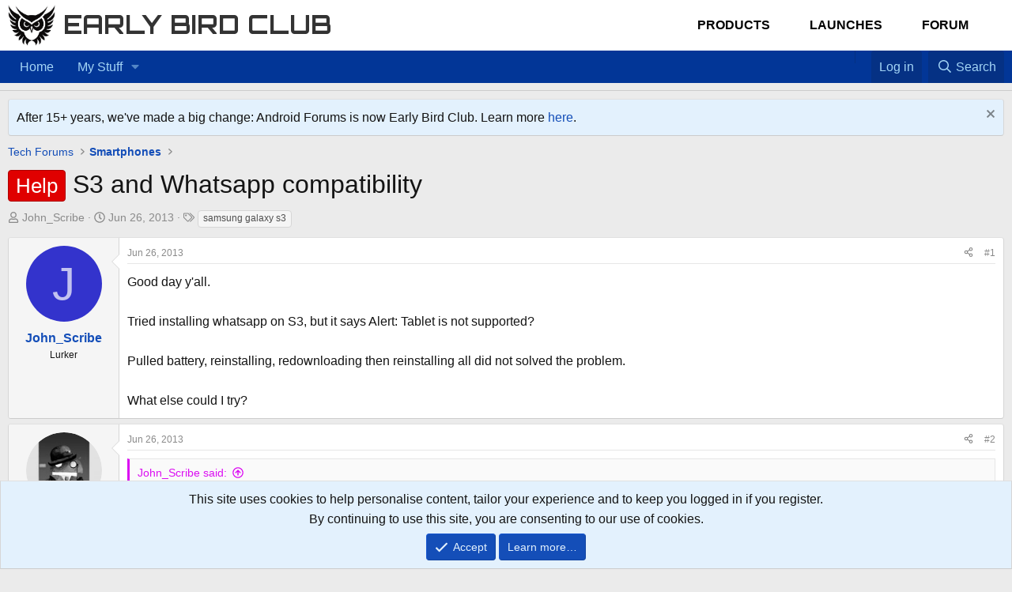

--- FILE ---
content_type: text/html; charset=utf-8
request_url: https://forum.earlybird.club/threads/s3-and-whatsapp-compatibility.734535/
body_size: 13069
content:
<!DOCTYPE html>
<html id="XF" lang="en-US" dir="LTR"
	data-xf="2.3"
	data-app="public"
	
	
	data-template="thread_view"
	data-container-key="node-3543"
	data-content-key="thread-734535"
	data-logged-in="false"
	data-cookie-prefix="af8xf2_"
	data-csrf="1769963291,f83c6a17e727fc32de2d07ceea12284c"
	class="has-no-js template-thread_view"
	 data-run-jobs="">
<head>
	
	
	

	<meta charset="utf-8" />
	<title>Help - S3 and Whatsapp compatibility | Early Bird Club</title>
	<link rel="manifest" href="/webmanifest.php">

	<meta http-equiv="X-UA-Compatible" content="IE=Edge" />
	<meta name="viewport" content="width=device-width, initial-scale=1, viewport-fit=cover">

	
		
			
				<meta name="theme-color" media="(prefers-color-scheme: light)" content="#ffffff" />
				<meta name="theme-color" media="(prefers-color-scheme: dark)" content="#141414" />
			
		
	

	<meta name="apple-mobile-web-app-title" content="Early Bird Club">
	

	
		
		<meta name="description" content="Good day y&#039;all.

Tried installing whatsapp on S3, but it says Alert: Tablet is not supported?

Pulled battery, reinstalling, redownloading then reinstalling..." />
		<meta property="og:description" content="Good day y&#039;all.

Tried installing whatsapp on S3, but it says Alert: Tablet is not supported?

Pulled battery, reinstalling, redownloading then reinstalling all did not solved the problem.

What else could I try?" />
		<meta property="twitter:description" content="Good day y&#039;all.

Tried installing whatsapp on S3, but it says Alert: Tablet is not supported?

Pulled battery, reinstalling, redownloading then reinstalling all did not solved the problem.

What..." />
	
	
		<meta property="og:url" content="https://forum.earlybird.club/threads/s3-and-whatsapp-compatibility.734535/" />
	
		<link rel="canonical" href="https://forum.earlybird.club/threads/s3-and-whatsapp-compatibility.734535/" />
	

	
		
	
	
	<meta property="og:site_name" content="Early Bird Club" />


	
	
		
	
	
	<meta property="og:type" content="website" />


	
	
		
	
	
	
		<meta property="og:title" content="Help - S3 and Whatsapp compatibility" />
		<meta property="twitter:title" content="Help - S3 and Whatsapp compatibility" />
	


	
	
	
	

	
	
	
		
	
	

	<link rel="stylesheet" href="/css.php?css=public%3Anormalize.css%2Cpublic%3Afa.css%2Cpublic%3Avariations.less%2Cpublic%3Acore.less%2Cpublic%3Aapp.less&amp;s=25&amp;l=1&amp;d=1729219005&amp;k=16c9e4ebc10d45eb3b0ca4333348ba5745acf940" />

	<link rel="stylesheet" href="/css.php?css=public%3Abb_code.less%2Cpublic%3Amessage.less%2Cpublic%3Anotices.less%2Cpublic%3Ashare_controls.less%2Cpublic%3Aextra.less&amp;s=25&amp;l=1&amp;d=1729219005&amp;k=dfdaa5401f65ee7965f85d0bb517b699d294a23d" />


	
		<script src="/js/xf/preamble.min.js?_v=77ae2658"></script>
	

	
	<script src="/js/vendor/vendor-compiled.js?_v=77ae2658" defer></script>
	<script src="/js/xf/core-compiled.js?_v=77ae2658" defer></script>

	<script>
		window.addEventListener('DOMContentLoaded', function() {
			XF.extendObject(true, XF.config, {
				// 
boardTitle: "Early Bird Club",
				userId: 0,
				enablePush: false,
				pushAppServerKey: '',
				url: {
					fullBase: 'https://forum.earlybird.club/',
					basePath: '/',
					css: '/css.php?css=__SENTINEL__&s=25&l=1&d=1729219005',
					js: '/js/__SENTINEL__?_v=77ae2658',
					icon: '/data/local/icons/__VARIANT__.svg?v=1729219005#__NAME__',
					iconInline: '/styles/fa/__VARIANT__/__NAME__.svg?v=5.15.3',
					keepAlive: '/login/keep-alive'
				},
				cookie: {
					path: '/',
					domain: '',
					prefix: 'af8xf2_',
					secure: true,
					consentMode: 'simple',
					consented: ["optional","_third_party"]
				},
				cacheKey: 'f3ed7234243583f554e27d349fe769c5',
				csrf: '1769963291,f83c6a17e727fc32de2d07ceea12284c',
				js: {},
				fullJs: false,
				css: {"public:bb_code.less":true,"public:message.less":true,"public:notices.less":true,"public:share_controls.less":true,"public:extra.less":true},
				time: {
					now: 1769963291,
					today: 1769922000,
					todayDow: 0,
					tomorrow: 1770008400,
					yesterday: 1769835600,
					week: 1769403600,
					month: 1769922000,
					year: 1767243600
				},
				style: {
					light: 'default',
					dark: 'alternate',
					defaultColorScheme: 'light'
				},
				borderSizeFeature: '3px',
				fontAwesomeWeight: 'r',
				enableRtnProtect: true,
				
				enableFormSubmitSticky: true,
				imageOptimization: '0',
				imageOptimizationQuality: 0.85,
				uploadMaxFilesize: 3145728000,
				uploadMaxWidth: 2000,
				uploadMaxHeight: 2000,
				allowedVideoExtensions: ["m4v","mov","mp4","mp4v","mpeg","mpg","ogv","webm"],
				allowedAudioExtensions: ["mp3","opus","ogg","wav"],
				shortcodeToEmoji: true,
				visitorCounts: {
					conversations_unread: '0',
					alerts_unviewed: '0',
					total_unread: '0',
					title_count: true,
					icon_indicator: true
				},
				jsMt: {"xf\/action.js":"6d871ef1","xf\/embed.js":"f667b73d","xf\/form.js":"6d871ef1","xf\/structure.js":"6d871ef1","xf\/tooltip.js":"6d871ef1"},
				jsState: {},
				publicMetadataLogoUrl: '',
				publicPushBadgeUrl: 'https://forum.earlybird.club/styles/default/xenforo/bell.png'
			});

			XF.extendObject(XF.phrases, {
				// 
				date_x_at_time_y:     "{date} at {time}",
				day_x_at_time_y:      "{day} at {time}",
				yesterday_at_x:       "Yesterday at {time}",
				x_minutes_ago:        "{minutes} minutes ago",
				one_minute_ago:       "1 minute ago",
				a_moment_ago:         "A moment ago",
				today_at_x:           "Today at {time}",
				in_a_moment:          "In a moment",
				in_a_minute:          "In a minute",
				in_x_minutes:         "In {minutes} minutes",
				later_today_at_x:     "Later today at {time}",
				tomorrow_at_x:        "Tomorrow at {time}",
				short_date_x_minutes: "{minutes}m",
				short_date_x_hours:   "{hours}h",
				short_date_x_days:    "{days}d",

				day0: "Sunday",
				day1: "Monday",
				day2: "Tuesday",
				day3: "Wednesday",
				day4: "Thursday",
				day5: "Friday",
				day6: "Saturday",

				dayShort0: "Sun",
				dayShort1: "Mon",
				dayShort2: "Tue",
				dayShort3: "Wed",
				dayShort4: "Thu",
				dayShort5: "Fri",
				dayShort6: "Sat",

				month0: "January",
				month1: "February",
				month2: "March",
				month3: "April",
				month4: "May",
				month5: "June",
				month6: "July",
				month7: "August",
				month8: "September",
				month9: "October",
				month10: "November",
				month11: "December",

				active_user_changed_reload_page: "The active user has changed. Reload the page for the latest version.",
				server_did_not_respond_in_time_try_again: "The server did not respond in time. Please try again.",
				oops_we_ran_into_some_problems: "Oops! We ran into some problems.",
				oops_we_ran_into_some_problems_more_details_console: "Oops! We ran into some problems. Please try again later. More error details may be in the browser console.",
				file_too_large_to_upload: "The file is too large to be uploaded.",
				uploaded_file_is_too_large_for_server_to_process: "The uploaded file is too large for the server to process.",
				files_being_uploaded_are_you_sure: "Files are still being uploaded. Are you sure you want to submit this form?",
				attach: "Attach files",
				rich_text_box: "Rich text box",
				close: "Close",
				link_copied_to_clipboard: "Link copied to clipboard.",
				text_copied_to_clipboard: "Text copied to clipboard.",
				loading: "Loading…",
				you_have_exceeded_maximum_number_of_selectable_items: "You have exceeded the maximum number of selectable items.",

				processing: "Processing",
				'processing...': "Processing…",

				showing_x_of_y_items: "Showing {count} of {total} items",
				showing_all_items: "Showing all items",
				no_items_to_display: "No items to display",

				number_button_up: "Increase",
				number_button_down: "Decrease",

				push_enable_notification_title: "Push notifications enabled successfully at Early Bird Club",
				push_enable_notification_body: "Thank you for enabling push notifications!",

				pull_down_to_refresh: "Pull down to refresh",
				release_to_refresh: "Release to refresh",
				refreshing: "Refreshing…"
			});
		});
	</script>

	


	

	
	<script async src="https://www.googletagmanager.com/gtag/js?id=UA-356200-26"></script>
	<script>
		window.dataLayer = window.dataLayer || [];
		function gtag(){dataLayer.push(arguments);}
		gtag('js', new Date());
		gtag('config', 'UA-356200-26', {
			// 
			
			
		});
	</script>

	<link href="https://fonts.googleapis.com/css2?family=Orbitron:wght@400;700&display=swap" rel="stylesheet">	
</head>
<body data-template="thread_view">

<div class="p-pageWrapper" id="top">

	

	<header class="p-header" id="header">
    <div class="p-header-inner">
        <div class="p-header-content">
            <!-- Logo and Site Name -->
            <div class="p-header-logo p-header-logo--image">
                <a href="https://earlybird.club">
                    

	

	
		
		

		
	
		
		

		
	

	

	<picture data-variations="{&quot;default&quot;:{&quot;1&quot;:&quot;\/data\/assets\/logo_default\/early-bird-club-logo.png&quot;,&quot;2&quot;:null},&quot;alternate&quot;:{&quot;1&quot;:&quot;\/styles\/default\/xenforo\/xenforo-logo.svg&quot;,&quot;2&quot;:null}}">
		
		
		

		
			
			
			

			
				<source srcset="/styles/default/xenforo/xenforo-logo.svg" media="(prefers-color-scheme: dark)" />
			
		

		<img src="/data/assets/logo_default/early-bird-club-logo.png"  width="60" height="60" alt="Early Bird Club" />
	</picture>


                </a>
                <a href="https://earlybird.club" class="site-name-link" style="text-decoration: none;">
                    <span class="site-name">Early Bird Club</span>
                </a>
            </div>

            <!-- Main Menu for Best Tech, Launches, and Forum -->
            <nav class="main-menu">
                <ul class="p-nav-list custom-menu">
                    <li class="menu-item">
                        <a href="/products" class="elementor-item">Products</a>
                    </li>
                    <li class="menu-item">
                        <a href="/launches" class="elementor-item">Launches</a>
                    </li>
                    <li class="menu-item">
                        <a href="/forum" class="elementor-item">Forum</a>
                    </li>
                </ul>
            </nav>

            
        </div>
    </div>
	</header>


	
	

	
		<div class="p-navSticky p-navSticky--all" data-xf-init="sticky-header">
			
		<nav class="p-nav">
			<div class="p-nav-inner">
				<button type="button" class="button button--plain p-nav-menuTrigger" data-xf-click="off-canvas" data-menu=".js-headerOffCanvasMenu" tabindex="0" aria-label="Menu"><span class="button-text">
					<i aria-hidden="true"></i>
				</span></button>

				<div class="p-nav-smallLogo">
					<a href="https://earlybird.club">
						

	

	
		
		

		
	
		
		

		
	

	

	<picture data-variations="{&quot;default&quot;:{&quot;1&quot;:&quot;\/data\/assets\/logo_default\/early-bird-club-logo.png&quot;,&quot;2&quot;:null},&quot;alternate&quot;:{&quot;1&quot;:&quot;\/styles\/default\/xenforo\/xenforo-logo.svg&quot;,&quot;2&quot;:null}}">
		
		
		

		
			
			
			

			
				<source srcset="/styles/default/xenforo/xenforo-logo.svg" media="(prefers-color-scheme: dark)" />
			
		

		<img src="/data/assets/logo_default/early-bird-club-logo.png"  width="60" height="60" alt="Early Bird Club" />
	</picture>


					</a>
				</div>

				<div class="p-nav-scroller hScroller" data-xf-init="h-scroller" data-auto-scroll=".p-navEl.is-selected">
					<div class="hScroller-scroll">
						<ul class="p-nav-list js-offCanvasNavSource">
							
								<li>
									
	<div class="p-navEl " >
	

		
	
	<a href="https://forum.earlybird.club"
	class="p-navEl-link "
	
	data-xf-key="1"
	data-nav-id="Nav_Forum_List">Home</a>


		

		
	
	</div>

								</li>
							
								<li>
									
	<div class="p-navEl " data-has-children="true">
	

		
	
	<a href="https://forum.earlybird.club"
	class="p-navEl-link p-navEl-link--splitMenu "
	
	
	data-nav-id="My_Favorites">My Stuff</a>


		<a data-xf-key="2"
			data-xf-click="menu"
			data-menu-pos-ref="< .p-navEl"
			class="p-navEl-splitTrigger"
			role="button"
			tabindex="0"
			aria-label="Toggle expanded"
			aria-expanded="false"
			aria-haspopup="true"></a>

		
	
		<div class="menu menu--structural" data-menu="menu" aria-hidden="true">
			<div class="menu-content">
				
					
	
	
	<a href="/find-threads/unanswered"
	class="menu-linkRow u-indentDepth0 js-offCanvasCopy "
	
	
	data-nav-id="Favorite_Unanswered">Unanswered</a>

	

				
			</div>
		</div>
	
	</div>

								</li>
							
						</ul>
					</div>
				</div>

				<div class="p-nav-opposite">
					
					<!-- Home Icon -->
<a href="/" 
   class="p-navgroup-link p-navgroup-link--iconic p-navgroup-link--home" 
   title="Home" aria-label="Home">
   <i class="fa fa-home" aria-hidden="true"></i>
</a>

<!-- Favorites Icon -->
<a href="#" 
   class="p-navgroup-link p-navgroup-link--iconic p-navgroup-link--favorites" 
   data-xf-click="menu" 
   data-menu-pos-ref="< .p-navgroup" 
   aria-label="Favorites" 
   aria-expanded="false" 
   aria-haspopup="true">
   <i class="fa fa-star" aria-hidden="true"></i> <!-- Or use fa-heart for heart icon -->
</a>
					
<div class="menu menu--structural menu--medium" data-menu="menu" aria-hidden="true">
   <div class="menu-content">
      <h3 class="menu-header">Favorites</h3>
      <ul class="listInline">
         <!-- Add your favorite links here -->
         <li><a href="#">Favorite Link 1</a></li>
         <li><a href="#">Favorite Link 2</a></li>
         <li><a href="#">Favorite Link 3</a></li>
      </ul>
   </div>
</div>
					
					<div class="p-navgroup p-account p-navgroup--guest">
						
							<a href="/login/" class="p-navgroup-link p-navgroup-link--textual p-navgroup-link--logIn"
								data-xf-click="overlay" data-follow-redirects="on">
								<span class="p-navgroup-linkText">Log in</span>
							</a>
							
						
					</div>

					<div class="p-navgroup p-discovery">
						<a href="/whats-new/"
							class="p-navgroup-link p-navgroup-link--iconic p-navgroup-link--whatsnew"
							aria-label="What&#039;s new"
							title="What&#039;s new">
							<i aria-hidden="true"></i>
							<span class="p-navgroup-linkText">What's new</span>
						</a>

						
							<a href="/search/"
								class="p-navgroup-link p-navgroup-link--iconic p-navgroup-link--search"
								data-xf-click="menu"
								data-xf-key="/"
								aria-label="Search"
								aria-expanded="false"
								aria-haspopup="true"
								title="Search">
								<i aria-hidden="true"></i>
								<span class="p-navgroup-linkText">Search</span>
							</a>
							<div class="menu menu--structural menu--wide" data-menu="menu" aria-hidden="true">
								<form action="/search/search" method="post"
									class="menu-content"
									data-xf-init="quick-search">

									<h3 class="menu-header">Search</h3>
									
									<div class="menu-row">
										
											<div class="inputGroup inputGroup--joined">
												<input type="text" class="input" name="keywords" data-acurl="/search/auto-complete" placeholder="Search…" aria-label="Search" data-menu-autofocus="true" />
												
			<select name="constraints" class="js-quickSearch-constraint input" aria-label="Search within">
				<option value="">Everywhere</option>
<option value="{&quot;search_type&quot;:&quot;post&quot;}">Threads</option>
<option value="{&quot;search_type&quot;:&quot;post&quot;,&quot;c&quot;:{&quot;nodes&quot;:[3543],&quot;child_nodes&quot;:1}}">This forum</option>
<option value="{&quot;search_type&quot;:&quot;post&quot;,&quot;c&quot;:{&quot;thread&quot;:734535}}">This thread</option>

			</select>
		
											</div>
										
									</div>

									
									<div class="menu-row">
										<label class="iconic"><input type="checkbox"  name="c[title_only]" value="1" /><i aria-hidden="true"></i><span class="iconic-label">Search titles only

													
													<span tabindex="0" role="button"
														data-xf-init="tooltip" data-trigger="hover focus click" title="Tags will also be searched in content where tags are supported">

														<i class="fa--xf far fa-question-circle  u-muted u-smaller"><svg xmlns="http://www.w3.org/2000/svg" role="img" ><title>Note</title><use href="/data/local/icons/regular.svg?v=1729219005#question-circle"></use></svg></i>
													</span></span></label>

									</div>
									
									<div class="menu-row">
										<div class="inputGroup">
											<span class="inputGroup-text" id="ctrl_search_menu_by_member">By:</span>
											<input type="text" class="input" name="c[users]" data-xf-init="auto-complete" placeholder="Member" aria-labelledby="ctrl_search_menu_by_member" />
										</div>
									</div>
									<div class="menu-footer">
									<span class="menu-footer-controls">
										<button type="submit" class="button button--icon button--icon--search button--primary"><i class="fa--xf far fa-search "><svg xmlns="http://www.w3.org/2000/svg" role="img" aria-hidden="true" ><use href="/data/local/icons/regular.svg?v=1729219005#search"></use></svg></i><span class="button-text">Search</span></button>
										<button type="submit" class="button " name="from_search_menu"><span class="button-text">Advanced search…</span></button>
									</span>
									</div>

									<input type="hidden" name="_xfToken" value="1769963291,f83c6a17e727fc32de2d07ceea12284c" />
								</form>
							</div>
						
					</div>
				</div>
			</div>
		</nav>
	
			
		
			<div class="p-sectionLinks p-sectionLinks--empty"></div>
		
	
		</div>
		

	
<div class="offCanvasMenu offCanvasMenu--nav js-headerOffCanvasMenu" data-menu="menu" aria-hidden="true" data-ocm-builder="navigation">
		<div class="offCanvasMenu-backdrop" data-menu-close="true"></div>
		<div class="offCanvasMenu-content">
			<div class="offCanvasMenu-header">
				Menu
				<a class="offCanvasMenu-closer" data-menu-close="true" role="button" tabindex="0" aria-label="Close"></a>
			</div>
			
				<div class="p-offCanvasRegisterLink">
					<div class="offCanvasMenu-linkHolder">
						<a href="/login/" class="offCanvasMenu-link" data-xf-click="overlay" data-menu-close="true">
							Log in
						</a>
					</div>
					<hr class="offCanvasMenu-separator" />
					
				</div>
			
			<div class="js-offCanvasNavTarget"></div>
			<div class="offCanvasMenu-installBanner js-installPromptContainer" style="display: none;" data-xf-init="install-prompt">
				<div class="offCanvasMenu-installBanner-header">Install the app</div>
				<button type="button" class="button js-installPromptButton"><span class="button-text">Install</span></button>
				<template class="js-installTemplateIOS">
					<div class="js-installTemplateContent">
						<div class="overlay-title">How to install the app on iOS</div>
						<div class="block-body">
							<div class="block-row">
								<p>
									Follow along with the video below to see how to install our site as a web app on your home screen.
								</p>
								<p style="text-align: center">
									<video src="/styles/default/xenforo/add_to_home.mp4"
										width="280" height="480" autoplay loop muted playsinline></video>
								</p>
								<p>
									<small><strong>Note:</strong> This feature may not be available in some browsers.</small>
								</p>
							</div>
						</div>
					</div>
				</template>
			</div>
		</div>
	</div>

	<div class="p-body">
		<div class="p-body-inner">
			<!--XF:EXTRA_OUTPUT-->

	




			
				
	
		
		

		<ul class="notices notices--block  js-notices"
			data-xf-init="notices"
			data-type="block"
			data-scroll-interval="6">

			
				
	<li class="notice js-notice notice--primary"
		data-notice-id="52"
		data-delay-duration="0"
		data-display-duration="0"
		data-auto-dismiss=""
		data-visibility="">

		
		<div class="notice-content">
			
				<a href="/account/dismiss-notice?notice_id=52" class="notice-dismiss js-noticeDismiss" data-xf-init="tooltip" title="Dismiss notice"></a>
			
			After 15+ years, we've made a big change: Android Forums is now Early Bird Club. Learn more <a href="https://earlybird.club/news/what-happened-to-android-forums/">here</a>.
		</div>
	</li>

			
		</ul>
	

			

			

			
			
	
		<ul class="p-breadcrumbs "
			itemscope itemtype="https://schema.org/BreadcrumbList">
			
				

				
				

				

				
				
					
					
	<li itemprop="itemListElement" itemscope itemtype="https://schema.org/ListItem">
		<a href="/#tech-forums.3699" itemprop="item">
			<span itemprop="name">Tech Forums</span>
		</a>
		<meta itemprop="position" content="1" />
	</li>

				
					
					
	<li itemprop="itemListElement" itemscope itemtype="https://schema.org/ListItem">
		<a href="/forums/smartphones.3543/" itemprop="item">
			<span itemprop="name">Smartphones</span>
		</a>
		<meta itemprop="position" content="2" />
	</li>

				
			
		</ul>
	

			

			
	<noscript class="js-jsWarning"><div class="blockMessage blockMessage--important blockMessage--iconic u-noJsOnly">JavaScript is disabled. For a better experience, please enable JavaScript in your browser before proceeding.</div></noscript>

			
	<div class="blockMessage blockMessage--important blockMessage--iconic js-browserWarning" style="display: none">You are using an out of date browser. It  may not display this or other websites correctly.<br />You should upgrade or use an <a href="https://www.google.com/chrome/" target="_blank" rel="noopener">alternative browser</a>.</div>


			
				<div class="p-body-header">
					
						
							<div class="p-title ">
								
									
										<h1 class="p-title-value"><span class="label label--red" dir="auto">Help</span><span class="label-append">&nbsp;</span>S3 and Whatsapp compatibility</h1>
									
									
								
							</div>
						

						
							<div class="p-description">
	<ul class="listInline listInline--bullet">
		<li>
			<i class="fa--xf far fa-user "><svg xmlns="http://www.w3.org/2000/svg" role="img" ><title>Thread starter</title><use href="/data/local/icons/regular.svg?v=1729219005#user"></use></svg></i>
			<span class="u-srOnly">Thread starter</span>

			<a href="/members/john_scribe.1555772/" class="username  u-concealed" dir="auto" data-user-id="1555772" data-xf-init="member-tooltip">John_Scribe</a>
		</li>
		<li>
			<i class="fa--xf far fa-clock "><svg xmlns="http://www.w3.org/2000/svg" role="img" ><title>Start date</title><use href="/data/local/icons/regular.svg?v=1729219005#clock"></use></svg></i>
			<span class="u-srOnly">Start date</span>

			<a href="/threads/s3-and-whatsapp-compatibility.734535/" class="u-concealed"><time  class="u-dt" dir="auto" datetime="2013-06-26T22:08:11-0400" data-timestamp="1372298891" data-date="Jun 26, 2013" data-time="10:08 PM" data-short="Jun &#039;13" title="Jun 26, 2013 at 10:08 PM">Jun 26, 2013</time></a>
		</li>
		
		
			<li>
				

	

	<dl class="tagList tagList--thread-734535 ">
		<dt>
			
				
		<i class="fa--xf far fa-tags "><svg xmlns="http://www.w3.org/2000/svg" role="img" ><title>Tags</title><use href="/data/local/icons/regular.svg?v=1729219005#tags"></use></svg></i>
		<span class="u-srOnly">Tags</span>
	
			
		</dt>
		<dd>
			<span class="js-tagList">
				
					
						<a href="/tags/samsung-galaxy-s3/" class="tagItem tagItem--tag_samsung-galaxy-s3" dir="auto">
							samsung galaxy s3
						</a>
					
				
			</span>
		</dd>
	</dl>


			</li>
		
	</ul>
</div>
						
					
				</div>
			

			<div class="p-body-main  ">
				
				<div class="p-body-contentCol"></div>
				

				

				<div class="p-body-content">


					
					<div class="p-body-pageContent">










	
	
	
		
	
	
	


	
	
	
		
	
	
	


	
	
		
	
	
	


	
	



	










	



	

	
		
	



















<div class="block block--messages" data-xf-init="" data-type="post" data-href="/inline-mod/" data-search-target="*">

	<span class="u-anchorTarget" id="posts"></span>

	
		
	

	

	<div class="block-outer"></div>

	

	
		
	<div class="block-outer js-threadStatusField"></div>

	

	<div class="block-container lbContainer"
		data-xf-init="lightbox select-to-quote"
		data-message-selector=".js-post"
		data-lb-id="thread-734535"
		data-lb-universal="1">

		<div class="block-body js-replyNewMessageContainer">
			
				

					

					
						

	
	

	

	
	<article class="message message--post js-post js-inlineModContainer  "
		data-author="John_Scribe"
		data-content="post-5935846"
		id="js-post-5935846"
		>

		

		<span class="u-anchorTarget" id="post-5935846"></span>

		
			<div class="message-inner">
				
					<div class="message-cell message-cell--user">
						

	<section class="message-user"
		>

		

		<div class="message-avatar ">
			<div class="message-avatar-wrapper">
				<a href="/members/john_scribe.1555772/" class="avatar avatar--m avatar--default avatar--default--dynamic" data-user-id="1555772" data-xf-init="member-tooltip" style="background-color: #3333cc; color: #c2c2f0">
			<span class="avatar-u1555772-m" role="img" aria-label="John_Scribe">J</span> 
		</a>
				
			</div>
		</div>
		<div class="message-userDetails">
			<h4 class="message-name"><a href="/members/john_scribe.1555772/" class="username " dir="auto" data-user-id="1555772" data-xf-init="member-tooltip">John_Scribe</a></h4>
			<h5 class="userTitle message-userTitle" dir="auto">Lurker</h5>
			
		</div>
		
			
			
		
		<span class="message-userArrow"></span>
	</section>

					</div>
				

				
					<div class="message-cell message-cell--main">
					
						<div class="message-main js-quickEditTarget">

							
								

	

	<header class="message-attribution message-attribution--split">
		<ul class="message-attribution-main listInline ">
			
			
			<li class="u-concealed">
				<a href="/threads/s3-and-whatsapp-compatibility.734535/post-5935846" rel="nofollow" >
					<time  class="u-dt" dir="auto" datetime="2013-06-26T22:08:11-0400" data-timestamp="1372298891" data-date="Jun 26, 2013" data-time="10:08 PM" data-short="Jun &#039;13" title="Jun 26, 2013 at 10:08 PM">Jun 26, 2013</time>
				</a>
			</li>
			
		</ul>

		<ul class="message-attribution-opposite message-attribution-opposite--list ">
			
			<li>
				<a href="/threads/s3-and-whatsapp-compatibility.734535/post-5935846"
					class="message-attribution-gadget"
					data-xf-init="share-tooltip"
					data-href="/posts/5935846/share"
					aria-label="Share"
					rel="nofollow">
					<i class="fa--xf far fa-share-alt "><svg xmlns="http://www.w3.org/2000/svg" role="img" aria-hidden="true" ><use href="/data/local/icons/regular.svg?v=1729219005#share-alt"></use></svg></i>
				</a>
			</li>
			
				<li class="u-hidden js-embedCopy">
					
	<a href="javascript:"
		data-xf-init="copy-to-clipboard"
		data-copy-text="&lt;div class=&quot;js-xf-embed&quot; data-url=&quot;https://forum.earlybird.club&quot; data-content=&quot;post-5935846&quot;&gt;&lt;/div&gt;&lt;script defer src=&quot;https://forum.earlybird.club/js/xf/external_embed.js?_v=77ae2658&quot;&gt;&lt;/script&gt;"
		data-success="Embed code HTML copied to clipboard."
		class="">
		<i class="fa--xf far fa-code "><svg xmlns="http://www.w3.org/2000/svg" role="img" aria-hidden="true" ><use href="/data/local/icons/regular.svg?v=1729219005#code"></use></svg></i>
	</a>

				</li>
			
			
			
				<li>
					<a href="/threads/s3-and-whatsapp-compatibility.734535/post-5935846" rel="nofollow">
						#1
					</a>
				</li>
			
		</ul>
	</header>

							

							<div class="message-content js-messageContent">
							

								
									
	
	
	

								

								
									
	

	<div class="message-userContent lbContainer js-lbContainer "
		data-lb-id="post-5935846"
		data-lb-caption-desc="John_Scribe &middot; Jun 26, 2013 at 10:08 PM">

		
			

	
		
	

		

		<article class="message-body js-selectToQuote">
			
				
			

			<div >
				
					<div class="bbWrapper">Good day y&#039;all.<br />
<br />
Tried installing whatsapp on S3, but it says Alert: Tablet is not supported?<br />
<br />
Pulled battery, reinstalling, redownloading then reinstalling all did not solved the problem.<br />
<br />
What else could I try?</div>
				
			</div>

			<div class="js-selectToQuoteEnd">&nbsp;</div>
			
				
			
		</article>

		
			

	
		
	

		

		
	</div>

								

								
									
	

	

								

								
									
	

								

							
							</div>

							
								
	

	<footer class="message-footer">
		

		

		<div class="reactionsBar js-reactionsList ">
			
		</div>

		<div class="js-historyTarget message-historyTarget toggleTarget" data-href="trigger-href"></div>
	</footer>

							
						</div>

					
					</div>
				
			</div>
		
	</article>

	
	

					

					

				

					

					
						

	
	

	

	
	<article class="message message--post js-post js-inlineModContainer  "
		data-author="SebaKL"
		data-content="post-5935904"
		id="js-post-5935904"
		itemscope itemtype="https://schema.org/Comment" itemid="https://forum.earlybird.club/posts/5935904/">

		
			<meta itemprop="parentItem" itemscope itemid="https://forum.earlybird.club/threads/s3-and-whatsapp-compatibility.734535/" />
		

		<span class="u-anchorTarget" id="post-5935904"></span>

		
			<div class="message-inner">
				
					<div class="message-cell message-cell--user">
						

	<section class="message-user"
		itemprop="author" itemscope itemtype="https://schema.org/Person" itemid="https://forum.earlybird.club/members/sebakl.713662/">

		
			<meta itemprop="url" content="https://forum.earlybird.club/members/sebakl.713662/" />
		

		<div class="message-avatar ">
			<div class="message-avatar-wrapper">
				<a href="/members/sebakl.713662/" class="avatar avatar--m" data-user-id="713662" data-xf-init="member-tooltip">
			<img src="/data/avatars/m/713/713662.jpg?1416823036" srcset="/data/avatars/l/713/713662.jpg?1416823036 2x" alt="SebaKL" class="avatar-u713662-m" width="96" height="96" loading="lazy" itemprop="image" /> 
		</a>
				
			</div>
		</div>
		<div class="message-userDetails">
			<h4 class="message-name"><a href="/members/sebakl.713662/" class="username " dir="auto" data-user-id="713662" data-xf-init="member-tooltip"><span itemprop="name">SebaKL</span></a></h4>
			<h5 class="userTitle message-userTitle" dir="auto" itemprop="jobTitle">Android Enthusiast</h5>
			
		</div>
		
			
			
		
		<span class="message-userArrow"></span>
	</section>

					</div>
				

				
					<div class="message-cell message-cell--main">
					
						<div class="message-main js-quickEditTarget">

							
								

	

	<header class="message-attribution message-attribution--split">
		<ul class="message-attribution-main listInline ">
			
			
			<li class="u-concealed">
				<a href="/threads/s3-and-whatsapp-compatibility.734535/post-5935904" rel="nofollow" itemprop="url">
					<time  class="u-dt" dir="auto" datetime="2013-06-26T22:35:11-0400" data-timestamp="1372300511" data-date="Jun 26, 2013" data-time="10:35 PM" data-short="Jun &#039;13" title="Jun 26, 2013 at 10:35 PM" itemprop="datePublished">Jun 26, 2013</time>
				</a>
			</li>
			
		</ul>

		<ul class="message-attribution-opposite message-attribution-opposite--list ">
			
			<li>
				<a href="/threads/s3-and-whatsapp-compatibility.734535/post-5935904"
					class="message-attribution-gadget"
					data-xf-init="share-tooltip"
					data-href="/posts/5935904/share"
					aria-label="Share"
					rel="nofollow">
					<i class="fa--xf far fa-share-alt "><svg xmlns="http://www.w3.org/2000/svg" role="img" aria-hidden="true" ><use href="/data/local/icons/regular.svg?v=1729219005#share-alt"></use></svg></i>
				</a>
			</li>
			
				<li class="u-hidden js-embedCopy">
					
	<a href="javascript:"
		data-xf-init="copy-to-clipboard"
		data-copy-text="&lt;div class=&quot;js-xf-embed&quot; data-url=&quot;https://forum.earlybird.club&quot; data-content=&quot;post-5935904&quot;&gt;&lt;/div&gt;&lt;script defer src=&quot;https://forum.earlybird.club/js/xf/external_embed.js?_v=77ae2658&quot;&gt;&lt;/script&gt;"
		data-success="Embed code HTML copied to clipboard."
		class="">
		<i class="fa--xf far fa-code "><svg xmlns="http://www.w3.org/2000/svg" role="img" aria-hidden="true" ><use href="/data/local/icons/regular.svg?v=1729219005#code"></use></svg></i>
	</a>

				</li>
			
			
			
				<li>
					<a href="/threads/s3-and-whatsapp-compatibility.734535/post-5935904" rel="nofollow">
						#2
					</a>
				</li>
			
		</ul>
	</header>

							

							<div class="message-content js-messageContent">
							

								
									
	
	
	

								

								
									
	

	<div class="message-userContent lbContainer js-lbContainer "
		data-lb-id="post-5935904"
		data-lb-caption-desc="SebaKL &middot; Jun 26, 2013 at 10:35 PM">

		

		<article class="message-body js-selectToQuote">
			
				
			

			<div itemprop="text">
				
					<div class="bbWrapper"><blockquote data-attributes="" data-quote="John_Scribe" data-source="post: 5935846"
	class="bbCodeBlock bbCodeBlock--expandable bbCodeBlock--quote js-expandWatch">
	
		<div class="bbCodeBlock-title">
			
				<a href="/goto/post?id=5935846"
					class="bbCodeBlock-sourceJump"
					rel="nofollow"
					data-xf-click="attribution"
					data-content-selector="#post-5935846">John_Scribe said:</a>
			
		</div>
	
	<div class="bbCodeBlock-content">
		
		<div class="bbCodeBlock-expandContent js-expandContent ">
			Good day y&#039;all.<br />
<br />
Tried installing whatsapp on S3, but it says Alert: Tablet is not supported?<br />
<br />
Pulled battery, reinstalling, redownloading then reinstalling all did not solved the problem.<br />
<br />
What else could I try?
		</div>
		<div class="bbCodeBlock-expandLink js-expandLink"><a role="button" tabindex="0">Click to expand...</a></div>
	</div>
</blockquote><br />
A bit more info would be helpful. <br />
What version of firmware, any custom roms? Perhaps your provider is cock blocking the app, what telco are with? do you have a SIM in your phone? <br />
Did you try to restart the device after removing the app? <br />
Did you  &quot;wipe data partition&quot; after removing and before re-installing the app?</div>
				
			</div>

			<div class="js-selectToQuoteEnd">&nbsp;</div>
			
				
			
		</article>

		

		
	</div>

								

								
									
	

	

								

								
									
	

								

							
							</div>

							
								
	

	<footer class="message-footer">
		
			<div class="message-microdata" itemprop="interactionStatistic" itemtype="https://schema.org/InteractionCounter" itemscope>
				<meta itemprop="userInteractionCount" content="0" />
				<meta itemprop="interactionType" content="https://schema.org/LikeAction" />
			</div>
		

		

		<div class="reactionsBar js-reactionsList ">
			
		</div>

		<div class="js-historyTarget message-historyTarget toggleTarget" data-href="trigger-href"></div>
	</footer>

							
						</div>

					
					</div>
				
			</div>
		
	</article>

	
	

					

					

				

					

					
						

	
	

	

	
	<article class="message message--post js-post js-inlineModContainer  "
		data-author="Knightmare69"
		data-content="post-5936159"
		id="js-post-5936159"
		itemscope itemtype="https://schema.org/Comment" itemid="https://forum.earlybird.club/posts/5936159/">

		
			<meta itemprop="parentItem" itemscope itemid="https://forum.earlybird.club/threads/s3-and-whatsapp-compatibility.734535/" />
		

		<span class="u-anchorTarget" id="post-5936159"></span>

		
			<div class="message-inner">
				
					<div class="message-cell message-cell--user">
						

	<section class="message-user"
		itemprop="author" itemscope itemtype="https://schema.org/Person" itemid="https://forum.earlybird.club/members/knightmare69.1091362/">

		
			<meta itemprop="url" content="https://forum.earlybird.club/members/knightmare69.1091362/" />
		

		<div class="message-avatar ">
			<div class="message-avatar-wrapper">
				<a href="/members/knightmare69.1091362/" class="avatar avatar--m" data-user-id="1091362" data-xf-init="member-tooltip">
			<img src="/data/avatars/m/1091/1091362.jpg?1354000353" srcset="/data/avatars/l/1091/1091362.jpg?1354000353 2x" alt="Knightmare69" class="avatar-u1091362-m" width="96" height="96" loading="lazy" itemprop="image" /> 
		</a>
				
			</div>
		</div>
		<div class="message-userDetails">
			<h4 class="message-name"><a href="/members/knightmare69.1091362/" class="username " dir="auto" data-user-id="1091362" data-xf-init="member-tooltip"><span itemprop="name">Knightmare69</span></a></h4>
			<h5 class="userTitle message-userTitle" dir="auto" itemprop="jobTitle">Newbie</h5>
			
		</div>
		
			
			
		
		<span class="message-userArrow"></span>
	</section>

					</div>
				

				
					<div class="message-cell message-cell--main">
					
						<div class="message-main js-quickEditTarget">

							
								

	

	<header class="message-attribution message-attribution--split">
		<ul class="message-attribution-main listInline ">
			
			
			<li class="u-concealed">
				<a href="/threads/s3-and-whatsapp-compatibility.734535/post-5936159" rel="nofollow" itemprop="url">
					<time  class="u-dt" dir="auto" datetime="2013-06-27T01:39:10-0400" data-timestamp="1372311550" data-date="Jun 27, 2013" data-time="1:39 AM" data-short="Jun &#039;13" title="Jun 27, 2013 at 1:39 AM" itemprop="datePublished">Jun 27, 2013</time>
				</a>
			</li>
			
		</ul>

		<ul class="message-attribution-opposite message-attribution-opposite--list ">
			
			<li>
				<a href="/threads/s3-and-whatsapp-compatibility.734535/post-5936159"
					class="message-attribution-gadget"
					data-xf-init="share-tooltip"
					data-href="/posts/5936159/share"
					aria-label="Share"
					rel="nofollow">
					<i class="fa--xf far fa-share-alt "><svg xmlns="http://www.w3.org/2000/svg" role="img" aria-hidden="true" ><use href="/data/local/icons/regular.svg?v=1729219005#share-alt"></use></svg></i>
				</a>
			</li>
			
				<li class="u-hidden js-embedCopy">
					
	<a href="javascript:"
		data-xf-init="copy-to-clipboard"
		data-copy-text="&lt;div class=&quot;js-xf-embed&quot; data-url=&quot;https://forum.earlybird.club&quot; data-content=&quot;post-5936159&quot;&gt;&lt;/div&gt;&lt;script defer src=&quot;https://forum.earlybird.club/js/xf/external_embed.js?_v=77ae2658&quot;&gt;&lt;/script&gt;"
		data-success="Embed code HTML copied to clipboard."
		class="">
		<i class="fa--xf far fa-code "><svg xmlns="http://www.w3.org/2000/svg" role="img" aria-hidden="true" ><use href="/data/local/icons/regular.svg?v=1729219005#code"></use></svg></i>
	</a>

				</li>
			
			
			
				<li>
					<a href="/threads/s3-and-whatsapp-compatibility.734535/post-5936159" rel="nofollow">
						#3
					</a>
				</li>
			
		</ul>
	</header>

							

							<div class="message-content js-messageContent">
							

								
									
	
	
	

								

								
									
	

	<div class="message-userContent lbContainer js-lbContainer "
		data-lb-id="post-5936159"
		data-lb-caption-desc="Knightmare69 &middot; Jun 27, 2013 at 1:39 AM">

		

		<article class="message-body js-selectToQuote">
			
				
			

			<div itemprop="text">
				
					<div class="bbWrapper">How did you try installing? From the playstore or from the website? If one doesn&#039;t work then try to other. There shouldn&#039;t be any problems installing and I&#039;m wondering why yours notes &quot;tablet&quot;.</div>
				
			</div>

			<div class="js-selectToQuoteEnd">&nbsp;</div>
			
				
			
		</article>

		

		
	</div>

								

								
									
	

	

								

								
									
	

								

							
							</div>

							
								
	

	<footer class="message-footer">
		
			<div class="message-microdata" itemprop="interactionStatistic" itemtype="https://schema.org/InteractionCounter" itemscope>
				<meta itemprop="userInteractionCount" content="0" />
				<meta itemprop="interactionType" content="https://schema.org/LikeAction" />
			</div>
		

		

		<div class="reactionsBar js-reactionsList ">
			
		</div>

		<div class="js-historyTarget message-historyTarget toggleTarget" data-href="trigger-href"></div>
	</footer>

							
						</div>

					
					</div>
				
			</div>
		
	</article>

	
	

					

					

				

					

					
						

	
	

	

	
	<article class="message message--post js-post js-inlineModContainer  "
		data-author="John_Scribe"
		data-content="post-5936319"
		id="js-post-5936319"
		itemscope itemtype="https://schema.org/Comment" itemid="https://forum.earlybird.club/posts/5936319/">

		
			<meta itemprop="parentItem" itemscope itemid="https://forum.earlybird.club/threads/s3-and-whatsapp-compatibility.734535/" />
		

		<span class="u-anchorTarget" id="post-5936319"></span>

		
			<div class="message-inner">
				
					<div class="message-cell message-cell--user">
						

	<section class="message-user"
		itemprop="author" itemscope itemtype="https://schema.org/Person" itemid="https://forum.earlybird.club/members/john_scribe.1555772/">

		
			<meta itemprop="url" content="https://forum.earlybird.club/members/john_scribe.1555772/" />
		

		<div class="message-avatar ">
			<div class="message-avatar-wrapper">
				<a href="/members/john_scribe.1555772/" class="avatar avatar--m avatar--default avatar--default--dynamic" data-user-id="1555772" data-xf-init="member-tooltip" style="background-color: #3333cc; color: #c2c2f0">
			<span class="avatar-u1555772-m" role="img" aria-label="John_Scribe">J</span> 
		</a>
				
			</div>
		</div>
		<div class="message-userDetails">
			<h4 class="message-name"><a href="/members/john_scribe.1555772/" class="username " dir="auto" data-user-id="1555772" data-xf-init="member-tooltip"><span itemprop="name">John_Scribe</span></a></h4>
			<h5 class="userTitle message-userTitle" dir="auto" itemprop="jobTitle">Lurker</h5>
			
		</div>
		
			
			
		
		<span class="message-userArrow"></span>
	</section>

					</div>
				

				
					<div class="message-cell message-cell--main">
					
						<div class="message-main js-quickEditTarget">

							
								

	

	<header class="message-attribution message-attribution--split">
		<ul class="message-attribution-main listInline ">
			
			
			<li class="u-concealed">
				<a href="/threads/s3-and-whatsapp-compatibility.734535/post-5936319" rel="nofollow" itemprop="url">
					<time  class="u-dt" dir="auto" datetime="2013-06-27T03:56:25-0400" data-timestamp="1372319785" data-date="Jun 27, 2013" data-time="3:56 AM" data-short="Jun &#039;13" title="Jun 27, 2013 at 3:56 AM" itemprop="datePublished">Jun 27, 2013</time>
				</a>
			</li>
			
		</ul>

		<ul class="message-attribution-opposite message-attribution-opposite--list ">
			
			<li>
				<a href="/threads/s3-and-whatsapp-compatibility.734535/post-5936319"
					class="message-attribution-gadget"
					data-xf-init="share-tooltip"
					data-href="/posts/5936319/share"
					aria-label="Share"
					rel="nofollow">
					<i class="fa--xf far fa-share-alt "><svg xmlns="http://www.w3.org/2000/svg" role="img" aria-hidden="true" ><use href="/data/local/icons/regular.svg?v=1729219005#share-alt"></use></svg></i>
				</a>
			</li>
			
				<li class="u-hidden js-embedCopy">
					
	<a href="javascript:"
		data-xf-init="copy-to-clipboard"
		data-copy-text="&lt;div class=&quot;js-xf-embed&quot; data-url=&quot;https://forum.earlybird.club&quot; data-content=&quot;post-5936319&quot;&gt;&lt;/div&gt;&lt;script defer src=&quot;https://forum.earlybird.club/js/xf/external_embed.js?_v=77ae2658&quot;&gt;&lt;/script&gt;"
		data-success="Embed code HTML copied to clipboard."
		class="">
		<i class="fa--xf far fa-code "><svg xmlns="http://www.w3.org/2000/svg" role="img" aria-hidden="true" ><use href="/data/local/icons/regular.svg?v=1729219005#code"></use></svg></i>
	</a>

				</li>
			
			
			
				<li>
					<a href="/threads/s3-and-whatsapp-compatibility.734535/post-5936319" rel="nofollow">
						#4
					</a>
				</li>
			
		</ul>
	</header>

							

							<div class="message-content js-messageContent">
							

								
									
	
	
	

								

								
									
	

	<div class="message-userContent lbContainer js-lbContainer "
		data-lb-id="post-5936319"
		data-lb-caption-desc="John_Scribe &middot; Jun 27, 2013 at 3:56 AM">

		

		<article class="message-body js-selectToQuote">
			
				
			

			<div itemprop="text">
				
					<div class="bbWrapper"><blockquote data-attributes="" data-quote="Knightmare69" data-source="post: 5936159"
	class="bbCodeBlock bbCodeBlock--expandable bbCodeBlock--quote js-expandWatch">
	
		<div class="bbCodeBlock-title">
			
				<a href="/goto/post?id=5936159"
					class="bbCodeBlock-sourceJump"
					rel="nofollow"
					data-xf-click="attribution"
					data-content-selector="#post-5936159">Knightmare69 said:</a>
			
		</div>
	
	<div class="bbCodeBlock-content">
		
		<div class="bbCodeBlock-expandContent js-expandContent ">
			How did you try installing? From the playstore or from the website? If one doesn&#039;t work then try to other. There shouldn&#039;t be any problems installing and I&#039;m wondering why yours notes &quot;tablet&quot;.
		</div>
		<div class="bbCodeBlock-expandLink js-expandLink"><a role="button" tabindex="0">Click to expand...</a></div>
	</div>
</blockquote><br />
From both Play Store and WhatsApp site. <br />
<br />
Very baffling that it is detecting S3 as a tablet...</div>
				
			</div>

			<div class="js-selectToQuoteEnd">&nbsp;</div>
			
				
			
		</article>

		

		
	</div>

								

								
									
	

	

								

								
									
	

								

							
							</div>

							
								
	

	<footer class="message-footer">
		
			<div class="message-microdata" itemprop="interactionStatistic" itemtype="https://schema.org/InteractionCounter" itemscope>
				<meta itemprop="userInteractionCount" content="0" />
				<meta itemprop="interactionType" content="https://schema.org/LikeAction" />
			</div>
		

		

		<div class="reactionsBar js-reactionsList ">
			
		</div>

		<div class="js-historyTarget message-historyTarget toggleTarget" data-href="trigger-href"></div>
	</footer>

							
						</div>

					
					</div>
				
			</div>
		
	</article>

	
	

					

					

				

					

					
						

	
	

	

	
	<article class="message message--post js-post js-inlineModContainer  "
		data-author="John_Scribe"
		data-content="post-5936323"
		id="js-post-5936323"
		itemscope itemtype="https://schema.org/Comment" itemid="https://forum.earlybird.club/posts/5936323/">

		
			<meta itemprop="parentItem" itemscope itemid="https://forum.earlybird.club/threads/s3-and-whatsapp-compatibility.734535/" />
		

		<span class="u-anchorTarget" id="post-5936323"></span>

		
			<div class="message-inner">
				
					<div class="message-cell message-cell--user">
						

	<section class="message-user"
		itemprop="author" itemscope itemtype="https://schema.org/Person" itemid="https://forum.earlybird.club/members/john_scribe.1555772/">

		
			<meta itemprop="url" content="https://forum.earlybird.club/members/john_scribe.1555772/" />
		

		<div class="message-avatar ">
			<div class="message-avatar-wrapper">
				<a href="/members/john_scribe.1555772/" class="avatar avatar--m avatar--default avatar--default--dynamic" data-user-id="1555772" data-xf-init="member-tooltip" style="background-color: #3333cc; color: #c2c2f0">
			<span class="avatar-u1555772-m" role="img" aria-label="John_Scribe">J</span> 
		</a>
				
			</div>
		</div>
		<div class="message-userDetails">
			<h4 class="message-name"><a href="/members/john_scribe.1555772/" class="username " dir="auto" data-user-id="1555772" data-xf-init="member-tooltip"><span itemprop="name">John_Scribe</span></a></h4>
			<h5 class="userTitle message-userTitle" dir="auto" itemprop="jobTitle">Lurker</h5>
			
		</div>
		
			
			
		
		<span class="message-userArrow"></span>
	</section>

					</div>
				

				
					<div class="message-cell message-cell--main">
					
						<div class="message-main js-quickEditTarget">

							
								

	

	<header class="message-attribution message-attribution--split">
		<ul class="message-attribution-main listInline ">
			
			
			<li class="u-concealed">
				<a href="/threads/s3-and-whatsapp-compatibility.734535/post-5936323" rel="nofollow" itemprop="url">
					<time  class="u-dt" dir="auto" datetime="2013-06-27T04:01:53-0400" data-timestamp="1372320113" data-date="Jun 27, 2013" data-time="4:01 AM" data-short="Jun &#039;13" title="Jun 27, 2013 at 4:01 AM" itemprop="datePublished">Jun 27, 2013</time>
				</a>
			</li>
			
		</ul>

		<ul class="message-attribution-opposite message-attribution-opposite--list ">
			
			<li>
				<a href="/threads/s3-and-whatsapp-compatibility.734535/post-5936323"
					class="message-attribution-gadget"
					data-xf-init="share-tooltip"
					data-href="/posts/5936323/share"
					aria-label="Share"
					rel="nofollow">
					<i class="fa--xf far fa-share-alt "><svg xmlns="http://www.w3.org/2000/svg" role="img" aria-hidden="true" ><use href="/data/local/icons/regular.svg?v=1729219005#share-alt"></use></svg></i>
				</a>
			</li>
			
				<li class="u-hidden js-embedCopy">
					
	<a href="javascript:"
		data-xf-init="copy-to-clipboard"
		data-copy-text="&lt;div class=&quot;js-xf-embed&quot; data-url=&quot;https://forum.earlybird.club&quot; data-content=&quot;post-5936323&quot;&gt;&lt;/div&gt;&lt;script defer src=&quot;https://forum.earlybird.club/js/xf/external_embed.js?_v=77ae2658&quot;&gt;&lt;/script&gt;"
		data-success="Embed code HTML copied to clipboard."
		class="">
		<i class="fa--xf far fa-code "><svg xmlns="http://www.w3.org/2000/svg" role="img" aria-hidden="true" ><use href="/data/local/icons/regular.svg?v=1729219005#code"></use></svg></i>
	</a>

				</li>
			
			
			
				<li>
					<a href="/threads/s3-and-whatsapp-compatibility.734535/post-5936323" rel="nofollow">
						#5
					</a>
				</li>
			
		</ul>
	</header>

							

							<div class="message-content js-messageContent">
							

								
									
	
	
	

								

								
									
	

	<div class="message-userContent lbContainer js-lbContainer "
		data-lb-id="post-5936323"
		data-lb-caption-desc="John_Scribe &middot; Jun 27, 2013 at 4:01 AM">

		

		<article class="message-body js-selectToQuote">
			
				
			

			<div itemprop="text">
				
					<div class="bbWrapper"><blockquote data-attributes="" data-quote="SebaKL" data-source="post: 5935904"
	class="bbCodeBlock bbCodeBlock--expandable bbCodeBlock--quote js-expandWatch">
	
		<div class="bbCodeBlock-title">
			
				<a href="/goto/post?id=5935904"
					class="bbCodeBlock-sourceJump"
					rel="nofollow"
					data-xf-click="attribution"
					data-content-selector="#post-5935904">SebaKL said:</a>
			
		</div>
	
	<div class="bbCodeBlock-content">
		
		<div class="bbCodeBlock-expandContent js-expandContent ">
			A bit more info would be helpful. <br />
What version of firmware, any custom roms? Perhaps your provider is cock blocking the app, what telco are with? do you have a SIM in your phone? <br />
Did you try to restart the device after removing the app? <br />
Did you  &quot;wipe data partition&quot; after removing and before re-installing the app?
		</div>
		<div class="bbCodeBlock-expandLink js-expandLink"><a role="button" tabindex="0">Click to expand...</a></div>
	</div>
</blockquote>I&#039;m a tech-noob, and this is my very first non-dumb phone. I am not able to answer on the firmware and roms. <br />
<br />
Shouldn&#039;t be the provider problem, as the alert message indicate that the software is detecting my S3 as a tablet.  I do have a SIM in my phone. <br />
<br />
Didn&#039;t restart device upon removing; I will try that when I am home.<br />
<br />
I don&#039;t even know what &quot;Wipe data partition&quot; is, so its a no. I&#039;ll try that too if I can figure out how to do so.<br />
<br />
Thanks.</div>
				
			</div>

			<div class="js-selectToQuoteEnd">&nbsp;</div>
			
				
			
		</article>

		

		
	</div>

								

								
									
	

	

								

								
									
	

								

							
							</div>

							
								
	

	<footer class="message-footer">
		
			<div class="message-microdata" itemprop="interactionStatistic" itemtype="https://schema.org/InteractionCounter" itemscope>
				<meta itemprop="userInteractionCount" content="0" />
				<meta itemprop="interactionType" content="https://schema.org/LikeAction" />
			</div>
		

		

		<div class="reactionsBar js-reactionsList ">
			
		</div>

		<div class="js-historyTarget message-historyTarget toggleTarget" data-href="trigger-href"></div>
	</footer>

							
						</div>

					
					</div>
				
			</div>
		
	</article>

	
	

					

					

				
			
		</div>
	</div>

	
		<div class="block-outer block-outer--after">
			
				

				
				
					<div class="block-outer-opposite">
						
							<a href="/login/" class="button button--link button--wrap" data-xf-click="overlay"><span class="button-text">
								You must log in or register to reply here.
							</span></a>
						
					</div>
				
			
		</div>
	

	
	

</div>











<div class="blockMessage blockMessage--none">
	

	

	
		

		<div class="shareButtons shareButtons--iconic" data-xf-init="share-buttons" data-page-url="" data-page-title="" data-page-desc="" data-page-image="">
			<span class="u-anchorTarget" id="_xfUid-1-1769963291"></span>

			
				<span class="shareButtons-label">Share:</span>
			

			<div class="shareButtons-buttons">
				
					
						<a class="shareButtons-button shareButtons-button--brand shareButtons-button--facebook" href="#_xfUid-1-1769963291" data-href="https://www.facebook.com/sharer.php?u={url}">
							<i class="fa--xf fab fa-facebook-f "><svg xmlns="http://www.w3.org/2000/svg" role="img" aria-hidden="true" ><use href="/data/local/icons/brands.svg?v=1729219005#facebook-f"></use></svg></i>
							<span>Facebook</span>
						</a>
					

					
						<a class="shareButtons-button shareButtons-button--brand shareButtons-button--twitter" href="#_xfUid-1-1769963291" data-href="https://twitter.com/intent/tweet?url={url}&amp;text={title}&amp;via=androidforums">
							<svg xmlns="http://www.w3.org/2000/svg" height="1em" viewBox="0 0 512 512" class=""><!--! Font Awesome Free 6.4.2 by @fontawesome - https://fontawesome.com License - https://fontawesome.com/license (Commercial License) Copyright 2023 Fonticons, Inc. --><path d="M389.2 48h70.6L305.6 224.2 487 464H345L233.7 318.6 106.5 464H35.8L200.7 275.5 26.8 48H172.4L272.9 180.9 389.2 48zM364.4 421.8h39.1L151.1 88h-42L364.4 421.8z"/></svg> <span>X (Twitter)</span>
						</a>
					

					
						<a class="shareButtons-button shareButtons-button--brand shareButtons-button--linkedin" href="#_xfUid-1-1769963291" data-href="https://www.linkedin.com/sharing/share-offsite/?url={url}">
							<i class="fa--xf fab fa-linkedin "><svg xmlns="http://www.w3.org/2000/svg" role="img" aria-hidden="true" ><use href="/data/local/icons/brands.svg?v=1729219005#linkedin"></use></svg></i>
							<span>LinkedIn</span>
						</a>
					

					
						<a class="shareButtons-button shareButtons-button--brand shareButtons-button--reddit" href="#_xfUid-1-1769963291" data-href="https://reddit.com/submit?url={url}&amp;title={title}">
							<i class="fa--xf fab fa-reddit-alien "><svg xmlns="http://www.w3.org/2000/svg" role="img" aria-hidden="true" ><use href="/data/local/icons/brands.svg?v=1729219005#reddit-alien"></use></svg></i>
							<span>Reddit</span>
						</a>
					

					
						<a class="shareButtons-button shareButtons-button--brand shareButtons-button--pinterest" href="#_xfUid-1-1769963291" data-href="https://pinterest.com/pin/create/bookmarklet/?url={url}&amp;description={title}&amp;media={image}">
							<i class="fa--xf fab fa-pinterest-p "><svg xmlns="http://www.w3.org/2000/svg" role="img" aria-hidden="true" ><use href="/data/local/icons/brands.svg?v=1729219005#pinterest-p"></use></svg></i>
							<span>Pinterest</span>
						</a>
					

					
						<a class="shareButtons-button shareButtons-button--brand shareButtons-button--tumblr" href="#_xfUid-1-1769963291" data-href="https://www.tumblr.com/widgets/share/tool?canonicalUrl={url}&amp;title={title}">
							<i class="fa--xf fab fa-tumblr "><svg xmlns="http://www.w3.org/2000/svg" role="img" aria-hidden="true" ><use href="/data/local/icons/brands.svg?v=1729219005#tumblr"></use></svg></i>
							<span>Tumblr</span>
						</a>
					

					
						<a class="shareButtons-button shareButtons-button--brand shareButtons-button--whatsApp" href="#_xfUid-1-1769963291" data-href="https://api.whatsapp.com/send?text={title}&nbsp;{url}">
							<i class="fa--xf fab fa-whatsapp "><svg xmlns="http://www.w3.org/2000/svg" role="img" aria-hidden="true" ><use href="/data/local/icons/brands.svg?v=1729219005#whatsapp"></use></svg></i>
							<span>WhatsApp</span>
						</a>
					

					
						<a class="shareButtons-button shareButtons-button--email" href="#_xfUid-1-1769963291" data-href="mailto:?subject={title}&amp;body={url}">
							<i class="fa--xf far fa-envelope "><svg xmlns="http://www.w3.org/2000/svg" role="img" aria-hidden="true" ><use href="/data/local/icons/regular.svg?v=1729219005#envelope"></use></svg></i>
							<span>Email</span>
						</a>
					

					
						<a class="shareButtons-button shareButtons-button--share is-hidden" href="#_xfUid-1-1769963291"
							data-xf-init="web-share"
							data-title="" data-text="" data-url=""
							data-hide=".shareButtons-button:not(.shareButtons-button--share)">

							<i class="fa--xf far fa-share-alt "><svg xmlns="http://www.w3.org/2000/svg" role="img" aria-hidden="true" ><use href="/data/local/icons/regular.svg?v=1729219005#share-alt"></use></svg></i>
							<span>Share</span>
						</a>
					

					
						<a class="shareButtons-button shareButtons-button--link is-hidden" href="#_xfUid-1-1769963291" data-clipboard="{url}">
							<i class="fa--xf far fa-link "><svg xmlns="http://www.w3.org/2000/svg" role="img" aria-hidden="true" ><use href="/data/local/icons/regular.svg?v=1729219005#link"></use></svg></i>
							<span>Link</span>
						</a>
					
				
			</div>
		</div>
	

</div>







</div>
					
				</div>

				
			</div>

			
			
	
		<ul class="p-breadcrumbs p-breadcrumbs--bottom"
			itemscope itemtype="https://schema.org/BreadcrumbList">
			
				

				
				

				

				
				
					
					
	<li itemprop="itemListElement" itemscope itemtype="https://schema.org/ListItem">
		<a href="/#tech-forums.3699" itemprop="item">
			<span itemprop="name">Tech Forums</span>
		</a>
		<meta itemprop="position" content="1" />
	</li>

				
					
					
	<li itemprop="itemListElement" itemscope itemtype="https://schema.org/ListItem">
		<a href="/forums/smartphones.3543/" itemprop="item">
			<span itemprop="name">Smartphones</span>
		</a>
		<meta itemprop="position" content="2" />
	</li>

				
			
		</ul>
	

			
		</div>
	</div>

	<footer class="p-footer" id="footer">
		<div class="p-footer-inner">

			<div class="p-footer-row">
				
					<div class="p-footer-row-main">
						<ul class="p-footer-linkList">
							
								
								
									<li>
										
											
											
												<a href="/misc/style-variation" rel="nofollow"
													class="js-styleVariationsLink"
													data-xf-init="tooltip" title="Style variation"
													data-xf-click="menu" data-z-index-ref=".u-bottomFixer" role="button" aria-expanded="false" aria-haspopup="true">

													<i class="fa--xf far fa-adjust "><svg xmlns="http://www.w3.org/2000/svg" role="img" ><title>Style variation</title><use href="/data/local/icons/regular.svg?v=1729219005#adjust"></use></svg></i>
												</a>

												<div class="menu" data-menu="menu" aria-hidden="true">
													<div class="menu-content js-styleVariationsMenu">
														

	
		

	<a href="/misc/style-variation?reset=1&amp;t=1769963291%2Cf83c6a17e727fc32de2d07ceea12284c"
		class="menu-linkRow is-selected"
		rel="nofollow"
		data-xf-click="style-variation" data-variation="">

		<i class="fa--xf far fa-adjust "><svg xmlns="http://www.w3.org/2000/svg" role="img" aria-hidden="true" ><use href="/data/local/icons/regular.svg?v=1729219005#adjust"></use></svg></i>

		
			System
		
	</a>


		

	<a href="/misc/style-variation?variation=default&amp;t=1769963291%2Cf83c6a17e727fc32de2d07ceea12284c"
		class="menu-linkRow "
		rel="nofollow"
		data-xf-click="style-variation" data-variation="default">

		<i class="fa--xf far fa-sun "><svg xmlns="http://www.w3.org/2000/svg" role="img" aria-hidden="true" ><use href="/data/local/icons/regular.svg?v=1729219005#sun"></use></svg></i>

		
			Light
		
	</a>


		

	<a href="/misc/style-variation?variation=alternate&amp;t=1769963291%2Cf83c6a17e727fc32de2d07ceea12284c"
		class="menu-linkRow "
		rel="nofollow"
		data-xf-click="style-variation" data-variation="alternate">

		<i class="fa--xf far fa-moon "><svg xmlns="http://www.w3.org/2000/svg" role="img" aria-hidden="true" ><use href="/data/local/icons/regular.svg?v=1729219005#moon"></use></svg></i>

		
			Dark
		
	</a>

	

	
		
	

													</div>
												</div>
											
										
									</li>
								
								
							
						</ul>
					</div>
				
				<div class="p-footer-row-opposite">
					<ul class="p-footer-linkList">
						

						

						

						
							<li><a href="/help/">Help</a></li>
						

						
							<li><a href="https://earlybird.club">Home</a></li>
						

						<li><a href="/forums/-/index.rss" target="_blank" class="p-footer-rssLink" title="RSS"><span aria-hidden="true"><i class="fa--xf far fa-rss "><svg xmlns="http://www.w3.org/2000/svg" role="img" aria-hidden="true" ><use href="/data/local/icons/regular.svg?v=1729219005#rss"></use></svg></i><span class="u-srOnly">RSS</span></span></a></li>
					</ul>
				</div>
			</div>

			

			
		</div>
	</footer>
</div> <!-- closing p-pageWrapper -->

<div class="u-bottomFixer js-bottomFixTarget">
	
	
		
	
		
		

		<ul class="notices notices--bottom_fixer  js-notices"
			data-xf-init="notices"
			data-type="bottom_fixer"
			data-scroll-interval="6">

			
				
	<li class="notice js-notice notice--primary notice--cookie"
		data-notice-id="-1"
		data-delay-duration="0"
		data-display-duration="0"
		data-auto-dismiss="0"
		data-visibility="">

		
		<div class="notice-content">
			
			
	<div class="u-alignCenter">
		This site uses cookies to help personalise content, tailor your experience and to keep you logged in if you register.<br />
By continuing to use this site, you are consenting to our use of cookies.
	</div>

	<div class="u-inputSpacer u-alignCenter">
		<a href="/account/dismiss-notice" class="button button--icon button--icon--confirm js-noticeDismiss button--notice"><i class="fa--xf far fa-check "><svg xmlns="http://www.w3.org/2000/svg" role="img" aria-hidden="true" ><use href="/data/local/icons/regular.svg?v=1729219005#check"></use></svg></i><span class="button-text">Accept</span></a>
		<a href="/help/cookies" class="button button--notice"><span class="button-text">Learn more…</span></a>
	</div>

		</div>
	</li>

			
		</ul>
	

	
</div>

<div class="u-navButtons js-navButtons">
	<a href="javascript:" class="button button--scroll"><span class="button-text"><i class="fa--xf far fa-arrow-left "><svg xmlns="http://www.w3.org/2000/svg" role="img" aria-hidden="true" ><use href="/data/local/icons/regular.svg?v=1729219005#arrow-left"></use></svg></i><span class="u-srOnly">Back</span></span></a>
</div>


	<div class="u-scrollButtons js-scrollButtons" data-trigger-type="both">
		<a href="#top" class="button button--scroll" data-xf-click="scroll-to"><span class="button-text"><i class="fa--xf far fa-arrow-up "><svg xmlns="http://www.w3.org/2000/svg" role="img" aria-hidden="true" ><use href="/data/local/icons/regular.svg?v=1729219005#arrow-up"></use></svg></i><span class="u-srOnly">Top</span></span></a>
		
			<a href="#footer" class="button button--scroll" data-xf-click="scroll-to"><span class="button-text"><i class="fa--xf far fa-arrow-down "><svg xmlns="http://www.w3.org/2000/svg" role="img" aria-hidden="true" ><use href="/data/local/icons/regular.svg?v=1729219005#arrow-down"></use></svg></i><span class="u-srOnly">Bottom</span></span></a>
		
	</div>



	<form style="display:none" hidden="hidden">
		<input type="text" name="_xfClientLoadTime" value="" id="_xfClientLoadTime" title="_xfClientLoadTime" tabindex="-1" />
	</form>

	





	
	
		
		
			<script type="application/ld+json">
				{
    "@context": "https://schema.org",
    "@type": "WebPage",
    "url": "https://forum.earlybird.club/threads/s3-and-whatsapp-compatibility.734535/",
    "mainEntity": {
        "@type": "DiscussionForumPosting",
        "@id": "https://forum.earlybird.club/threads/s3-and-whatsapp-compatibility.734535/",
        "headline": "S3 and Whatsapp compatibility",
        "datePublished": "2013-06-27T02:08:11+00:00",
        "keywords": "samsung galaxy s3",
        "url": "https://forum.earlybird.club/threads/s3-and-whatsapp-compatibility.734535/",
        "articleSection": "Smartphones",
        "author": {
            "@type": "Person",
            "@id": "https://forum.earlybird.club/members/john_scribe.1555772/",
            "name": "John_Scribe",
            "url": "https://forum.earlybird.club/members/john_scribe.1555772/"
        },
        "interactionStatistic": [
            {
                "@type": "InteractionCounter",
                "interactionType": "https://schema.org/ViewAction",
                "userInteractionCount": 1604
            },
            {
                "@type": "InteractionCounter",
                "interactionType": "https://schema.org/CommentAction",
                "userInteractionCount": 4
            },
            {
                "@type": "InteractionCounter",
                "interactionType": "https://schema.org/LikeAction",
                "userInteractionCount": 0
            }
        ],
        "articleBody": "Good day y'all.\n\nTried installing whatsapp on S3, but it says Alert: Tablet is not supported?\n\nPulled battery, reinstalling, redownloading then reinstalling all did not solved the problem.\n\nWhat else could I try?"
    },
    "publisher": {
        "@type": "Organization",
        "name": "Early Bird Club",
        "alternateName": "Early Bird Club",
        "description": "Cool New Tech",
        "url": "https://forum.earlybird.club"
    }
}
			</script>
		
	


</body>
</html>









